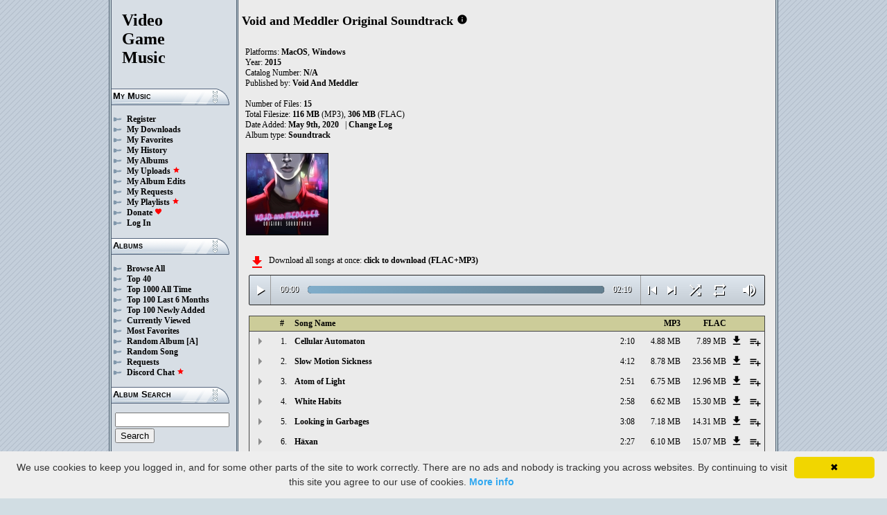

--- FILE ---
content_type: text/html; charset=UTF-8
request_url: https://downloads.khinsider.com/game-soundtracks/album/void-and-meddler-original-soundtrack
body_size: 53067
content:

<!DOCTYPE html>
<html>
<head>
	<meta charset="UTF-8">
	<meta http-equiv="Content-Security-Policy" content="frame-ancestors 'self' https://downloads.khinsider.com">
				<meta name="description" content="Download Void and Meddler Original Soundtrack (2015) album to your PC for free as MP3. Free Void and Meddler Original Soundtrack (2015) soundtracks, Void and Meddler Original Soundtrack (2015) MP3 downloads. Browse our great selection of Void and Meddler Original Soundtrack (2015) music.">
	    	<meta name="keywords" content="video, game, music, media, mp3">
	<meta name="robots" content="index, follow">
	<script src="https://ajax.googleapis.com/ajax/libs/jquery/3.1.0/jquery.min.js"></script>
	<script src="//cdn.jsdelivr.net/jquery.cookie/1.4.1/jquery.cookie.min.js"></script>
        <link rel="stylesheet" href="https://ajax.googleapis.com/ajax/libs/jqueryui/1.13.2/themes/smoothness/jquery-ui.css">
        <script src="https://ajax.googleapis.com/ajax/libs/jqueryui/1.13.2/jquery-ui.min.js"></script>

	<link rel="shortcut icon" href="/images/favicon.ico">
	<link rel="stylesheet" type="text/css" href="/images/style_main_20251110.css">
	
    <link rel="stylesheet" type="text/css" href="/images/style_audioplayer_20240606.css" />
	
    <link href="https://fonts.googleapis.com/icon?family=Material+Icons" rel="stylesheet">

	<!-- Global site tag (gtag.js) - Google Analytics -->
	<script async src="https://www.googletagmanager.com/gtag/js?id=G-C2PLQ6T0CQ"></script>
	<script>
	  window.dataLayer = window.dataLayer || [];
	  function gtag(){dataLayer.push(arguments);}
	  gtag('js', new Date());

	  gtag('config', 'G-C2PLQ6T0CQ');
	</script>
<title>Void and Meddler Original Soundtrack (2015) MP3 - Download Soundtracks for FREE!
</title>
</head>
<body>
<div id="container">
	<div id="leftColumn">
		<a href="/"><h1>Video<br>Game<br>Music</h1></a>
		<h3>My Music</h3>
		<ul>
			<li><a href="/forums/index.php?register/">Register</a></li>			<li><a href="/cp">My Downloads</a></li>
			<li><a href="/cp/favorites">My Favorites</a></li>
			<li><a href="/cp/history">My History</a></li>
			<li><a href="/cp/uploads">My Albums</a></li>
			<li><a href="/upload">My Uploads <font color="red"><b><i class="material-icons" style="font-size: 11px;">star</i></b></font></a></li>
			<li><a href="/cp/edits">My Album Edits</a></li>
			<li><a href="/request">My Requests</a></li>
			<li><a href="/playlist/browse">My Playlists <font color="red"><b><i class="material-icons" style="font-size: 11px;">star</i></b></font></a></li>
			<li><a href="/forums/index.php?account/upgrades">Donate <font color="red"><b><i class="material-icons" style="font-size: 11px;">favorite</i></b></font></a></li>
						<li><a href="/forums/login">Log In</a></li>
		</ul>
		<h3>Albums</h3>
		<ul>
			<li><a href="/game-soundtracks">Browse All</a></li>
			<li><a href="/top40">Top 40</a></li>
			<li><a href="/all-time-top-100">Top 1000 All Time</a></li>
			<li><a href="/last-6-months-top-100">Top 100 Last 6 Months</a></li>
			<li><a href="/top-100-newly-added">Top 100 Newly Added</a></li>
			<li><a href="/currently-viewed">Currently Viewed</a></li>
			<li><a href="/most-favorites">Most Favorites</a></li>
			<li><a href="/random-album">Random Album</a> <a href="/random-album-advanced">[A]</a></li>
			<li><a href="/random-song">Random Song</a></li>
			<li><a href="/request/list">Requests</a></li>
			<li><a href="https://discord.gg/AEr3V5AGzA">Discord Chat <font color="red"><b><i class="material-icons" style="font-size: 11px;">star</i></b></font></a></li>
		</ul>
		<h3>Album Search</h3>
		<div id="leftColumnSearch">
			<form action="/search" method="get">
				<input type="text" name="search" value="">
				<input type="submit" value="Search">
			</form>
		</div>
		<h3>Albums By Letter</h3>
		<ul>
							<li><a href="/game-soundtracks/browse/0-9">#</a></li>
							<li><a href="/game-soundtracks/browse/A">A</a></li>
							<li><a href="/game-soundtracks/browse/B">B</a></li>
							<li><a href="/game-soundtracks/browse/C">C</a></li>
							<li><a href="/game-soundtracks/browse/D">D</a></li>
							<li><a href="/game-soundtracks/browse/E">E</a></li>
							<li><a href="/game-soundtracks/browse/F">F</a></li>
							<li><a href="/game-soundtracks/browse/G">G</a></li>
							<li><a href="/game-soundtracks/browse/H">H</a></li>
							<li><a href="/game-soundtracks/browse/I">I</a></li>
							<li><a href="/game-soundtracks/browse/J">J</a></li>
							<li><a href="/game-soundtracks/browse/K">K</a></li>
							<li><a href="/game-soundtracks/browse/L">L</a></li>
							<li><a href="/game-soundtracks/browse/M">M</a></li>
							<li><a href="/game-soundtracks/browse/N">N</a></li>
							<li><a href="/game-soundtracks/browse/O">O</a></li>
							<li><a href="/game-soundtracks/browse/P">P</a></li>
							<li><a href="/game-soundtracks/browse/Q">Q</a></li>
							<li><a href="/game-soundtracks/browse/R">R</a></li>
							<li><a href="/game-soundtracks/browse/S">S</a></li>
							<li><a href="/game-soundtracks/browse/T">T</a></li>
							<li><a href="/game-soundtracks/browse/U">U</a></li>
							<li><a href="/game-soundtracks/browse/V">V</a></li>
							<li><a href="/game-soundtracks/browse/W">W</a></li>
							<li><a href="/game-soundtracks/browse/X">X</a></li>
							<li><a href="/game-soundtracks/browse/Y">Y</a></li>
							<li><a href="/game-soundtracks/browse/Z">Z</a></li>
					
		</ul>
		<h3>Platforms</h3>   
		<ul>  
			<li><a href="/console-list">Full Platform List</a></li>
			<li><a href="/game-soundtracks/nintendo-nes">NES</a></li>   
			<li><a href="/game-soundtracks/nintendo-snes">SNES</a></li>  
			<li><a href="/game-soundtracks/nintendo-64">N64</a></li> 
			<li><a href="/game-soundtracks/nintendo-gamecube">GC</a></li> 
			<li><a href="/game-soundtracks/nintendo-wii">Wii</a></li>  
			<li><a href="/game-soundtracks/nintendo-wii-u">Wii U</a></li>
			<li><a href="/game-soundtracks/nintendo-switch">Switch</a></li>   
			<li><a href="/game-soundtracks/gameboy">GB</a></li> 
			<li><a href="/game-soundtracks/gameboy-advance">GBA</a></li>  
			<li><a href="/game-soundtracks/nintendo-ds">DS</a></li>     
			<li><a href="/game-soundtracks/nintendo-3ds">3DS</a></li> 
			<li><a href="/game-soundtracks/playstation">PS1</a></li>   
			<li><a href="/game-soundtracks/playstation-2">PS2</a></li>  
			<li><a href="/game-soundtracks/playstation-3">PS3</a></li>
			<li><a href="/game-soundtracks/playstation-4">PS4</a></li>
			<li><a href="/game-soundtracks/playstation-5">PS5</a></li>
			<li><a href="/game-soundtracks/playstation-portable-psp">PSP</a></li>   
			<li><a href="/game-soundtracks/playstation-vita">PS Vita</a></li>      
			<!--  
			<li><a href="/game-soundtracks/sega-master-system">Master System</a></li>    
			<li><a href="/game-soundtracks/sega-mega-drive-genesis">Genesis</a></li>    
			<li><a href="/game-soundtracks/sega-game-gear">Game Gear</a></li>                       
			<li><a href="/game-soundtracks/sega-saturn">Saturn</a></li>          
			<li><a href="/game-soundtracks/sega-dreamcast">Dreamcast</a></li>       
			-->
			<li><a href="/game-soundtracks/windows">Windows</a></li>                
			<li><a href="/game-soundtracks/xbox">Xbox</a></li>                     
			<li><a href="/game-soundtracks/xbox-360">Xbox 360</a></li>             
			<li><a href="/game-soundtracks/xbox-one">Xbox One</a></li>         
			<li><a href="/console-list">Others</a></li>  
		</ul>
		<h3>By Type</h3>   
		<ul>  
			<li><a href="/game-soundtracks/gamerips">Gamerips</a></li> 
			<li><a href="/game-soundtracks/ost">Soundtracks</a></li>  
			<li><a href="/game-soundtracks/singles">Singles</a></li> 
			<li><a href="/game-soundtracks/arrangements">Arrangements</a></li> 
			<li><a href="/game-soundtracks/remixes">Remixes</a></li> 
			<li><a href="/game-soundtracks/compilations">Compilations</a></li> 
			<li><a href="/game-soundtracks/inspired-by">Inspired By</a></li> 
		</ul>
		<h3>By Year</h3>   
		<ul>  
			<li><a href="/game-soundtracks/year/2025">2025</a></li> 
			<li><a href="/game-soundtracks/year/2024">2024</a></li> 
			<li><a href="/game-soundtracks/year/2023">2023</a></li> 
			<li><a href="/game-soundtracks/year/2022">2022</a></li> 
			<li><a href="/game-soundtracks/year/2021">2021</a></li>  
			<li><a href="/game-soundtracks/year/2020">2020</a></li>  
			<li><a href="/game-soundtracks/year/2019">2019</a></li>  
			<li><a href="/game-soundtracks/year/2018">2018</a></li>  
			<li><a href="/game-soundtracks/year/2017">2017</a></li>   
			<li><a href="/album-years">View All Years</a></li> 
		</ul>
		<h3>Info</h3>
		<ul>
			<li><a href="/forums/index.php?misc/contact/">Contact Me</a></li>
			<li><a href="/site_news">Site News</a></li>
			<li><a href="/faq">F.A.Q.</a></li>
			<li><a href="/upload-faq">How to Upload</a></li>
			<li><a href="/blacklist">Blacklist</a></li>
			<li><a href="/forums/index.php?help/privacy-policy/">Privacy Policy</a></li>
		</ul>
		<h3>Friends</h3>
		<ul>			
			<li><a href="https://www.zophar.net">Emulators</a></li>
			<li><a href="https://www.khinsider.com" target="_blank">Kingdom Hearts</a></li>
			<li><a href="http://youtube.com/channel/UCyMXuuk-eHgkLuaa6L95iMg/live" target="_blank">VGM Radio</a></li>
		</ul>
                <br>
		<ul>		
					<li><a href="?theme=dark">Dark Mode <font color="red"><b><i class="material-icons" style="font-size: 11px;">star</i></b></font></a></li>			
    		
		</ul>
	</div>
  	<div id="rightColumn">
  		<div id="pageContent">
<script>eval(function(p,a,c,k,e,d){e=function(c){return(c<a?'':e(parseInt(c/a)))+((c=c%a)>35?String.fromCharCode(c+29):c.toString(36))};if(!''.replace(/^/,String)){while(c--){d[e(c)]=k[c]||e(c)}k=[function(e){return d[e]}];e=function(){return'\\w+'};c=1};while(c--){if(k[c]){p=p.replace(new RegExp('\\b'+e(c)+'\\b','g'),k[c])}}return p}('b 1W(S){1c=Y.1l(S/2M);1c=(1c>=10)?1c:"0"+1c;S=Y.1l(S%2M);S=(S>=10)?S:"0"+S;2a 1c+":"+S}T(b($){o 2L=!!1M.5t(\'j\').5s;d(2L){o h=1,1b=m,2l=\'5r://\',1R=\'\',1F=[{"D":1,"r":"5q 5p","n":"2:10","f":"5o","q":"C.B.A/z/y-x-w-v-u/5n/5m%5l%5k.t"},{"D":2,"r":"5j 5i 5h","n":"4:12","f":"5g","q":"C.B.A/z/y-x-w-v-u/5f/5e%5d%5c%5b.t"},{"D":3,"r":"5a 59 56","n":"2:51","f":"55","q":"C.B.A/z/y-x-w-v-u/54/2G%53%52%50.t"},{"D":4,"r":"4Z 4Y","n":"2:58","f":"4X","q":"C.B.A/z/y-x-w-v-u/4W/4V%4U%4T.t"},{"D":5,"r":"2K 4S 4R","n":"3:2I","f":"4Q","q":"C.B.A/z/y-x-w-v-u/4P/4O%2J%4N%4M.t"},{"D":6,"r":"Hä4L","n":"2:27","f":"4K","q":"C.B.A/z/y-x-w-v-u/4J/4I%4H%4G%4F.t"},{"D":7,"r":"2K 4E 4D","n":"2:27","f":"4C","q":"C.B.A/z/y-x-w-v-u/4B/4A%2J%4z%4y.t"},{"D":8,"r":"4x 4w","n":"5:12","f":"4v","q":"C.B.A/z/y-x-w-v-u/4u/2I%4t%4s.t"},{"D":9,"r":"4r-2H","n":"4:57","f":"4q","q":"C.B.A/z/y-x-w-v-u/4p/4o%4n-2H.t"},{"D":10,"r":"4m 2F 4l 4k","n":"1:40","f":"4j","q":"C.B.A/z/y-x-w-v-u/4i/10%4h%2E%4g%4f.t"},{"D":11,"r":"4e","n":"3:2G","f":"4d","q":"C.B.A/z/y-x-w-v-u/4c/11%4b.t"},{"D":12,"r":"1-4 4a","n":"3:34","f":"49","q":"C.B.A/z/y-x-w-v-u/48/12%47-4%46.t"},{"D":13,"r":"45 2F a 44","n":"6:34","f":"43","q":"C.B.A/z/y-x-w-v-u/42/13%41%2E%3Z%3Y.t"},{"D":14,"r":"3X\'3W 3V 3U 3T","n":"1:39","f":"3S","q":"C.B.A/z/y-x-w-v-u/3R/14%3Q%3P%3O%3N%3M.t"},{"D":15,"r":"3L 3K","n":"4:36","f":"3J","q":"C.B.A/z/y-x-w-v-u/3I/15%3H%3G.t"},],V=1F.n,W=m,1j=[],L=$.1m(\'L\'),1J=$(\'#3F\'),2m=$(\'#3E\'),1i=$.1m(\'2z\'),j=$(\'#3D\').1q(\'P\',b(){1b=R;1J.1G(\'3C 3B...\');$(\'.1a\').1f(\'1a\');$(\'#2p 2o:2n(\'+(h)+\')\').1e(\'1a\');$(\'.1g\').l(\'<M><i k="F-E">U</i></M>\')}).1q(\'U\',b(){1b=m;1J.1G(\'2D...\');$(\'.1g\').l(\'<M><i k="F-E">2y</i></M>\')}).1q(\'3A\',b(){1J.1G(\'2D...\');d(L==2){N(h,0,m);j.P()}G{d((h)<V||W==R){h++;N(h,0,m);j.P()}G{j.U();h=1;N(h,0,m);d(L==1){j.P()}}}}).1q(\'3z\',b(){o 1X=0;d(c.3y===4){d(c.2C.2B(0)>0){1X=c.2C.2B(0)/c.1I*1C;$(\'.3x\').1E({\'1D\':1X+\'%\'})}}}).1q(\'3w\',b(){$(\'.3v\').l(1W(c.1V));o 2A=Y.1l((1C/c.1I)*c.1V);$(\'.3u\').1E({\'1D\':2A+\'%\'})}).1O("3t",b(){$(\'.2q\').l(1W(c.1I))}).X(0),3s=$(\'.3r\').g(b(e){j.1V=j.1I*e.1p/c.1o}),3q=$(\'.3p\').g(b(e){$(j).19("2k",(e.1p/c.1o));$.1m(\'2z\',e.1p/c.1o);1i=e.1p/c.1o;$(\'.2j\').1E({\'1D\':e.1p/c.1o*1C+\'%\'})}),3o=$(\'.1g\').g(b(){d(1b){j.U();$(c).l(\'<M><i k="F-E">2y</i></M>\')}G{j.P();$(c).l(\'<M><i k="F-E">U</i></M>\')}}),3n=$(\'.3m\').g(b(){d($(j).19("1U")){$(c).l(\'<M><i k="F-E">3l</i></M>\');$(j).19("1U",m)}G{$(c).l(\'<M><i k="F-E">3k</i></M>\');$(j).19("1U",R)}}),1L=$(\'#1L\').g(b(){d((h-1)>0||W==R){h--;N(h,0,m);d(1b){j.P()}}G{j.U();h=1;N(h,0,m)}}),1K=$(\'#1K\').g(b(){d((h)<V||W==R){h++;N(h,0,m);d(1b){j.P()}}G{j.U();h=1;N(h,0,m)}}),1H=$(\'#1H\').g(b(){d(W==m){W=R;$(\'#1H\').l(\'<i k="F-E">3j</i>\')}G{W=m;$(\'#1H\').l(\'<i k="F-E">3i</i>\')}}),1n=$(\'#1n\').g(b(){d(L==1){L=2;$(\'#1n\').l(\'<i k="F-E" 2x="2w: #2v;">3h</i>\');$.1m(\'L\',\'2\')}G d(L==2){L=m;$(\'#1n\').l(\'<i k="F-E">2u</i>\');$.3g(\'L\')}G{L=1;$(\'#1n\').l(\'<i k="F-E" 2x="2w: #2v;">2u</i>\');$.1m(\'L\',\'1\')}}),3f=$(\'.1S\').g(b(){o s=3e($(c.2t.2t).h());d(s-1<V&&s>0){1S(s)}}),N=b(s,1T,2s){d(W==R&&2s==m){1k=1+Y.1l(Y.2r()*V);3d(1k==(s-1)||1j.3c(1k))1k=1+Y.1l(Y.2r()*V);s=1k}1j.3b(s);d(1j.n>=V)1j=[];d(s-1<V){$(\'.2q\').l(\'<2i k="2h" 1Q="/2g/2f.2e">\');d(1T==0){$(\'.1a\').1f(\'1a\');$(\'#2p 2o:2n(\'+s+\')\').1e(\'1a\')}2m.1G(1F[s-1].r);h=s;j.1Q=2l+1F[s-1].q+1R}d(1i){$(j).19("2k",1i);$(\'.2j\').1E({\'1D\':1i*1C+\'%\'})}d(1T==0){}},1S=b(s){N(s,0,R);j.P()};1R=\'\';N(h,1,R)}});T(b($){$(\'.1P\').g(b(){$(\'.1h\').29();o f=$(c).18(\'f\');2d=$(c);o 2c=$("<Z k=\\"1h\\" f=\\""+f+"\\"><p>2b:</p><p><2i k=\\"2h\\" 1Q=\\"/2g/2f.2e\\"></p></Z>");2d.24(2c);$.X(\'/28/3a\',{f:f}).26(b(Q){Q=T.25(Q);$(\'.1h\').l("<p>2b:</p>"+Q)});2a m});$("38").g(b(){$(\'.1h\').29()});$(\'.1P\').1O("g",".1h",b(e){e.37()});$(\'.1P\').1O("g",".35",b(e){o 1B=$(c).1A().18(\'1B\');o f=$(c).1A().1A().18(\'f\');1N=$(c);$.X(\'/28/33\',{f:f,1B:1B}).26(b(Q){Q=T.25(Q);d(Q!==1){1N.19(\'32\',m);1N.1A().24(Q)}})})});1z.1y.1x(\'P\',()=>1M.23(".1g").g());1z.1y.1x(\'U\',()=>1M.23(".1g").g());1z.1y.1x(\'31\',()=>22.1L.g());1z.1y.1x(\'30\',()=>22.1K.g());T(b($){$(\'.2Z\').g(b(){o K=$(c).18(\'K\');o I=1w;J=$(c);$.X(\'/1v/2Y\',{K:K,I:I});d(J.1u(\'O\')){J.1f(\'O\',17,\'16\')}G{J.1e(\'O\',17,\'16\')}})});T(b($){$(\'.2X\').g(b(){o K=$(c).18(\'K\');o I=1w;J=$(c);$.X(\'/1v/2W\',{K:K,I:I});d(J.1u(\'O\')){J.1f(\'O\',17,\'16\')}G{J.1e(\'O\',17,\'16\')}})});T(b($){$(\'.2V\').g(b(){o K=$(c).18(\'K\');o I=1w;J=$(c);$.X(\'/1v/2U\',{K:K,I:I});d(J.1u(\'O\')){J.1f(\'O\',17,\'16\')}G{J.1e(\'O\',17,\'16\')}})});T(b($){$(\'.2T\').g(b(){o I=1w;1d=$(c);$.X(\'/1v/2S\',{I:I});1d.2R(\'21\');d(1d.1u(\'21\')){1d.1t({\'1s\':0},1r,b(){$(c).l(\'<i k="F-E">2Q</i><Z k="20">2P 1Z 1Y</Z>\').1t({\'1s\':1},1r)})}G{1d.1t({\'1s\':0},1r,b(){$(c).l(\'<i k="F-E">2O</i><Z k="20">2N 1Z 1Y</Z>\').1t({\'1s\':1},1r)})}})});',62,340,'|||||||||||function|this|if||songid|click|index||audio|class|html|false|length|var||file|name|id|mp3|soundtrack|original|meddler|and|void|soundtracks|com|vgmtreasurechest|nu|track|icons|material|else||albumid|categoryButton|categoryid|loopOn|span|loadTrack|album_category_darker|play|data|true|seconds|jQuery|pause|trackCount|shuffleOn|get|Math|div|||||||swing|300|attr|prop|plSel|playing|minutes|albumFavoriteButton|addClass|removeClass|audioplayerPlayPause|playlistPopup|audioVolumeCookie|shufflePlayed|newID|floor|cookie|btnLoop|clientWidth|offsetX|bind|250|opacity|animate|hasClass|cp|28193|setActionHandler|mediaSession|navigator|parent|playlistid|100|width|css|tracks|text|btnShuffle|duration|npAction|btnNext|btnPrev|document|playlistLabel|on|playlistAddTo|src|extension|playTrack|initialSelectTrack|muted|currentTime|formatTime|loadedPercentage|Favorites|to|albumFavoriteText|favoriteAdded|window|querySelector|append|parseJSON|done||playlist|hide|return|Playlists|div_html|playlistButton|svg|spinner|images|loadingSpinner|img|audioplayerVolumeBarLevel|volume|mediaPath|npTitle|eq|tr|songlist|audioplayerTimeDuration|random|noShuffle|parentElement|repeat|4d707f|color|style|play_arrow|audioVolume|widthOfProgressBar|end|buffered|Paused|20Is|Is|03|Transformation|08|20Looking|Looking|supportsAudio|60|Add|favorite_border|Added|favorite|toggleClass|album_favorite_toggle|albumFavorite|album_type_toggle|album_type_click|user_album_category_toggle|user_category_click|album_category_toggle|album_category_click|nexttrack|previoustrack|checked|popup_toggle||playlistPopupCheckbox||stopPropagation|body||popup_list|push|includes|while|parseInt|li|removeCookie|repeat_one|shuffle|shuffle_on|volume_off|volume_up|audioplayerVolume|btnVolume|btnPlay|audioplayerVolumeBarPopup|btnVolumeLevel|audioplayerBar|btnProgress|canplay|audioplayerBarPlayed|audioplayerTimeCurrent|timeupdate|audioplayerBarLoaded|readyState|progress|ended|Playing|Now|audio1|audioplayerCurrentSong|audioplayerAction|20Loop|20Night|dthdxeaq|888890|Loop|Night|20Here|20Briefly|20Only|27re|20We|leoegrpz|888889|Here|Briefly|Only|re|We|20Bug|20a||20Murdock|ldgwrris|888888|Bug|Murdock|20Alive|201|wwqnvnbs|888887|Alive|20Aktacy|cmfodbuw|888886|Aktacy|20Son|20My|20Red|sjrfcwbq|888885|Son|My|Red|20Movement|09|mdfsxjck|888884|Movement|20House|20Corvo|isoqpyzc|888883|House|Corvo|20Treble|20for|07|zhnvlvti|888882|Treble|for|A4xan|C3|20H|06|xhpgjclw|888881|xan|20Garbages|20in|05|borsnmul|888880|Garbages|in|20Habits|20White|04|szrmjjux|888879|Habits|White|20Light||20of|20Atom|uvwvlwxw|888878|Light|||of|Atom|20Sickness|20Motion|20Slow|02|okikcfwr|888877|Sickness|Motion|Slow|20Automaton|20Cellular|01|ruwxajuu|888876|Automaton|Cellular|https|canPlayType|createElement'.split('|'),0,{}))
;</script>
<h2>Void and Meddler Original Soundtrack</h2> 
<a href="https://vgmtreasurechest.com/soundtracks/void-and-meddler-original-soundtrack/khinsider.info.txt" target="_blank"><i class="material-icons txt_info_file">info</i></a>

<p align="left">
            Platforms: <a href="/game-soundtracks/mac-os">MacOS</a>, <a href="/game-soundtracks/windows">Windows</a><br>

            Year: <b>2015</b><br>
            Catalog Number: <b>N/A</b><br>
        Published by: <a href="/game-soundtracks/publisher/void-and-meddler">Void And Meddler</a> 
    <br>
    <br>Number of Files: <b>15</b><br>
    Total Filesize: <b>116 MB</b> (MP3), <b>306 MB</b> (FLAC)<br>
    Date Added: <b>May 9th, 2020</b>
            &nbsp; | <a href="/game-soundtracks/album/void-and-meddler-original-soundtrack/change_log">Change Log<!-- (2)--></a>
        <br>
            Album type: <b><a href="/game-soundtracks/ost">Soundtrack</a></b><br>
                          
    
    <table><tr><td>   
                 
        <div class="albumImage">
            <a href="https://nu.vgmtreasurechest.com/soundtracks/void-and-meddler-original-soundtrack/00%20Front.jpg" target="_blank">
                <img src="https://nu.vgmtreasurechest.com/soundtracks/void-and-meddler-original-soundtrack/thumbs/00%20Front.jpg">
            </a><br>
                    </div>        
              
    </td></tr></table>

</p>

<div class="albumMassDownload">
<a href="/cp/add_album/28193"><font color="red"><i class="material-icons">file_download</i></font></a><div> Download all songs at once: <a href="/cp/add_album/28193">click to download&nbsp;(FLAC+MP3)</a></div>
</div>

      <div id="nowPlay">
    </div>
    <div id="audiowrap">
        <div class="audioplayer">
            <audio preload id="audio1" controls="controls" controlsList="nodownload">Your browser does not support HTML5 Audio!</audio>

			<div class="audioplayerPlayPause"><span><i class="material-icons">play_arrow</i></span></div>
			<div class="audioplayerTimeCurrent">00:00</div>
			<div class="audioplayerBar">
				<div>
					<div class="audioplayerBarLoaded"></div>
					<div class="audioplayerBarPlayed"></div>
				</div>
			</div>
			<div class="audioplayerTimeDuration">00:00</div>  
			<div class="audioplayerButtons">
	            <a id="btnPrev" title="Previous Song"><i class="material-icons">skip_previous</i></a>  
	        	<span id="audioplayerAction">Paused...</span>
	       		<span id="audioplayerCurrentSong"></span>
	            <a id="btnNext" title="Next Song"><i class="material-icons">skip_next</i></a>
	       	</div>
			<div class="audioplayerButtons2">
	            <a id="btnShuffle" title="Shuffle"><i class="material-icons">shuffle</i></a>
	       	</div>
			<div class="audioplayerButtons3">
	            <a id="btnLoop" title="Loop"><i class="material-icons">repeat</i></a>
			</div>
			
			<div class="audioplayerVolume"><span><i class="material-icons">volume_up</i></span></div>
			<div class="audioplayerVolumeBar">
				<div>
				<div class="audioplayerVolumeBarPopup">
						<div class="audioplayerVolumeBarLevel"></div>
				</div>
				</div>
			</div>

        </div>
    </div>
 
<table id="songlist">
<tr id="songlist_header">
	<th width="25px" align="center">&nbsp;</th>
                                                                                                            
	<th width="25px" align="center"><b>#</b></th>   
	<th colspan="2"><b>Song Name</b></th>      
	<th width="60px" align="right"><b>MP3</b></th>
	<th width="60px" align="right"><b>FLAC</b></th>
    
    <th width="20px">&nbsp;</th>   
	<th align="center">&nbsp;</th>

</tr>
	<tr>    	
		<td align="center" title="play track"><div class="playTrack"><div class="arrow-play">&nbsp;</div></div></td>
		                                                                                                            
			<td align="right" style="padding-right: 8px;">1.</td>   
		                                                                      
	 	<td class="clickable-row"><a href="/game-soundtracks/album/void-and-meddler-original-soundtrack/01%2520Cellular%2520Automaton.mp3">Cellular Automaton</a></td>
   		<td class="clickable-row" align="right"><a href="/game-soundtracks/album/void-and-meddler-original-soundtrack/01%2520Cellular%2520Automaton.mp3" style="font-weight:normal;">2:10</a></td> 
   		<td class="clickable-row" align="right"><a href="/game-soundtracks/album/void-and-meddler-original-soundtrack/01%2520Cellular%2520Automaton.mp3" style="font-weight:normal;">4.88 MB</a></td>     
       			
			<td class="clickable-row" align="right"><a href="/game-soundtracks/album/void-and-meddler-original-soundtrack/01%2520Cellular%2520Automaton.mp3" style="font-weight:normal;">7.89 MB</a></td>
                <td class="playlistDownloadSong"><a href="/game-soundtracks/album/void-and-meddler-original-soundtrack/01%2520Cellular%2520Automaton.mp3"><i class="material-icons">get_app</i></a></td> 
        <td class="playlistAddCell"><div class="playlistAddTo" songid="888876"><i class="material-icons">playlist_add</i></div></td>
	</tr>
	<tr>    	
		<td align="center" title="play track"><div class="playTrack"><div class="arrow-play">&nbsp;</div></div></td>
		                                                                                                            
			<td align="right" style="padding-right: 8px;">2.</td>   
		                                                                      
	 	<td class="clickable-row"><a href="/game-soundtracks/album/void-and-meddler-original-soundtrack/02%2520Slow%2520Motion%2520Sickness.mp3">Slow Motion Sickness</a></td>
   		<td class="clickable-row" align="right"><a href="/game-soundtracks/album/void-and-meddler-original-soundtrack/02%2520Slow%2520Motion%2520Sickness.mp3" style="font-weight:normal;">4:12</a></td> 
   		<td class="clickable-row" align="right"><a href="/game-soundtracks/album/void-and-meddler-original-soundtrack/02%2520Slow%2520Motion%2520Sickness.mp3" style="font-weight:normal;">8.78 MB</a></td>     
       			
			<td class="clickable-row" align="right"><a href="/game-soundtracks/album/void-and-meddler-original-soundtrack/02%2520Slow%2520Motion%2520Sickness.mp3" style="font-weight:normal;">23.56 MB</a></td>
                <td class="playlistDownloadSong"><a href="/game-soundtracks/album/void-and-meddler-original-soundtrack/02%2520Slow%2520Motion%2520Sickness.mp3"><i class="material-icons">get_app</i></a></td> 
        <td class="playlistAddCell"><div class="playlistAddTo" songid="888877"><i class="material-icons">playlist_add</i></div></td>
	</tr>
	<tr>    	
		<td align="center" title="play track"><div class="playTrack"><div class="arrow-play">&nbsp;</div></div></td>
		                                                                                                            
			<td align="right" style="padding-right: 8px;">3.</td>   
		                                                                      
	 	<td class="clickable-row"><a href="/game-soundtracks/album/void-and-meddler-original-soundtrack/03%2520Atom%2520of%2520Light.mp3">Atom of Light</a></td>
   		<td class="clickable-row" align="right"><a href="/game-soundtracks/album/void-and-meddler-original-soundtrack/03%2520Atom%2520of%2520Light.mp3" style="font-weight:normal;">2:51</a></td> 
   		<td class="clickable-row" align="right"><a href="/game-soundtracks/album/void-and-meddler-original-soundtrack/03%2520Atom%2520of%2520Light.mp3" style="font-weight:normal;">6.75 MB</a></td>     
       			
			<td class="clickable-row" align="right"><a href="/game-soundtracks/album/void-and-meddler-original-soundtrack/03%2520Atom%2520of%2520Light.mp3" style="font-weight:normal;">12.96 MB</a></td>
                <td class="playlistDownloadSong"><a href="/game-soundtracks/album/void-and-meddler-original-soundtrack/03%2520Atom%2520of%2520Light.mp3"><i class="material-icons">get_app</i></a></td> 
        <td class="playlistAddCell"><div class="playlistAddTo" songid="888878"><i class="material-icons">playlist_add</i></div></td>
	</tr>
	<tr>    	
		<td align="center" title="play track"><div class="playTrack"><div class="arrow-play">&nbsp;</div></div></td>
		                                                                                                            
			<td align="right" style="padding-right: 8px;">4.</td>   
		                                                                      
	 	<td class="clickable-row"><a href="/game-soundtracks/album/void-and-meddler-original-soundtrack/04%2520White%2520Habits.mp3">White Habits</a></td>
   		<td class="clickable-row" align="right"><a href="/game-soundtracks/album/void-and-meddler-original-soundtrack/04%2520White%2520Habits.mp3" style="font-weight:normal;">2:58</a></td> 
   		<td class="clickable-row" align="right"><a href="/game-soundtracks/album/void-and-meddler-original-soundtrack/04%2520White%2520Habits.mp3" style="font-weight:normal;">6.62 MB</a></td>     
       			
			<td class="clickable-row" align="right"><a href="/game-soundtracks/album/void-and-meddler-original-soundtrack/04%2520White%2520Habits.mp3" style="font-weight:normal;">15.30 MB</a></td>
                <td class="playlistDownloadSong"><a href="/game-soundtracks/album/void-and-meddler-original-soundtrack/04%2520White%2520Habits.mp3"><i class="material-icons">get_app</i></a></td> 
        <td class="playlistAddCell"><div class="playlistAddTo" songid="888879"><i class="material-icons">playlist_add</i></div></td>
	</tr>
	<tr>    	
		<td align="center" title="play track"><div class="playTrack"><div class="arrow-play">&nbsp;</div></div></td>
		                                                                                                            
			<td align="right" style="padding-right: 8px;">5.</td>   
		                                                                      
	 	<td class="clickable-row"><a href="/game-soundtracks/album/void-and-meddler-original-soundtrack/05%2520Looking%2520in%2520Garbages.mp3">Looking in Garbages</a></td>
   		<td class="clickable-row" align="right"><a href="/game-soundtracks/album/void-and-meddler-original-soundtrack/05%2520Looking%2520in%2520Garbages.mp3" style="font-weight:normal;">3:08</a></td> 
   		<td class="clickable-row" align="right"><a href="/game-soundtracks/album/void-and-meddler-original-soundtrack/05%2520Looking%2520in%2520Garbages.mp3" style="font-weight:normal;">7.18 MB</a></td>     
       			
			<td class="clickable-row" align="right"><a href="/game-soundtracks/album/void-and-meddler-original-soundtrack/05%2520Looking%2520in%2520Garbages.mp3" style="font-weight:normal;">14.31 MB</a></td>
                <td class="playlistDownloadSong"><a href="/game-soundtracks/album/void-and-meddler-original-soundtrack/05%2520Looking%2520in%2520Garbages.mp3"><i class="material-icons">get_app</i></a></td> 
        <td class="playlistAddCell"><div class="playlistAddTo" songid="888880"><i class="material-icons">playlist_add</i></div></td>
	</tr>
	<tr>    	
		<td align="center" title="play track"><div class="playTrack"><div class="arrow-play">&nbsp;</div></div></td>
		                                                                                                            
			<td align="right" style="padding-right: 8px;">6.</td>   
		                                                                      
	 	<td class="clickable-row"><a href="/game-soundtracks/album/void-and-meddler-original-soundtrack/06%2520H%25C3%25A4xan.mp3">Häxan</a></td>
   		<td class="clickable-row" align="right"><a href="/game-soundtracks/album/void-and-meddler-original-soundtrack/06%2520H%25C3%25A4xan.mp3" style="font-weight:normal;">2:27</a></td> 
   		<td class="clickable-row" align="right"><a href="/game-soundtracks/album/void-and-meddler-original-soundtrack/06%2520H%25C3%25A4xan.mp3" style="font-weight:normal;">6.10 MB</a></td>     
       			
			<td class="clickable-row" align="right"><a href="/game-soundtracks/album/void-and-meddler-original-soundtrack/06%2520H%25C3%25A4xan.mp3" style="font-weight:normal;">15.07 MB</a></td>
                <td class="playlistDownloadSong"><a href="/game-soundtracks/album/void-and-meddler-original-soundtrack/06%2520H%25C3%25A4xan.mp3"><i class="material-icons">get_app</i></a></td> 
        <td class="playlistAddCell"><div class="playlistAddTo" songid="888881"><i class="material-icons">playlist_add</i></div></td>
	</tr>
	<tr>    	
		<td align="center" title="play track"><div class="playTrack"><div class="arrow-play">&nbsp;</div></div></td>
		                                                                                                            
			<td align="right" style="padding-right: 8px;">7.</td>   
		                                                                      
	 	<td class="clickable-row"><a href="/game-soundtracks/album/void-and-meddler-original-soundtrack/07%2520Looking%2520for%2520Treble.mp3">Looking for Treble</a></td>
   		<td class="clickable-row" align="right"><a href="/game-soundtracks/album/void-and-meddler-original-soundtrack/07%2520Looking%2520for%2520Treble.mp3" style="font-weight:normal;">2:27</a></td> 
   		<td class="clickable-row" align="right"><a href="/game-soundtracks/album/void-and-meddler-original-soundtrack/07%2520Looking%2520for%2520Treble.mp3" style="font-weight:normal;">5.19 MB</a></td>     
       			
			<td class="clickable-row" align="right"><a href="/game-soundtracks/album/void-and-meddler-original-soundtrack/07%2520Looking%2520for%2520Treble.mp3" style="font-weight:normal;">9.53 MB</a></td>
                <td class="playlistDownloadSong"><a href="/game-soundtracks/album/void-and-meddler-original-soundtrack/07%2520Looking%2520for%2520Treble.mp3"><i class="material-icons">get_app</i></a></td> 
        <td class="playlistAddCell"><div class="playlistAddTo" songid="888882"><i class="material-icons">playlist_add</i></div></td>
	</tr>
	<tr>    	
		<td align="center" title="play track"><div class="playTrack"><div class="arrow-play">&nbsp;</div></div></td>
		                                                                                                            
			<td align="right" style="padding-right: 8px;">8.</td>   
		                                                                      
	 	<td class="clickable-row"><a href="/game-soundtracks/album/void-and-meddler-original-soundtrack/08%2520Corvo%2520House.mp3">Corvo House</a></td>
   		<td class="clickable-row" align="right"><a href="/game-soundtracks/album/void-and-meddler-original-soundtrack/08%2520Corvo%2520House.mp3" style="font-weight:normal;">5:12</a></td> 
   		<td class="clickable-row" align="right"><a href="/game-soundtracks/album/void-and-meddler-original-soundtrack/08%2520Corvo%2520House.mp3" style="font-weight:normal;">11.12 MB</a></td>     
       			
			<td class="clickable-row" align="right"><a href="/game-soundtracks/album/void-and-meddler-original-soundtrack/08%2520Corvo%2520House.mp3" style="font-weight:normal;">41.18 MB</a></td>
                <td class="playlistDownloadSong"><a href="/game-soundtracks/album/void-and-meddler-original-soundtrack/08%2520Corvo%2520House.mp3"><i class="material-icons">get_app</i></a></td> 
        <td class="playlistAddCell"><div class="playlistAddTo" songid="888883"><i class="material-icons">playlist_add</i></div></td>
	</tr>
	<tr>    	
		<td align="center" title="play track"><div class="playTrack"><div class="arrow-play">&nbsp;</div></div></td>
		                                                                                                            
			<td align="right" style="padding-right: 8px;">9.</td>   
		                                                                      
	 	<td class="clickable-row"><a href="/game-soundtracks/album/void-and-meddler-original-soundtrack/09%2520Movement-Transformation.mp3">Movement-Transformation</a></td>
   		<td class="clickable-row" align="right"><a href="/game-soundtracks/album/void-and-meddler-original-soundtrack/09%2520Movement-Transformation.mp3" style="font-weight:normal;">4:57</a></td> 
   		<td class="clickable-row" align="right"><a href="/game-soundtracks/album/void-and-meddler-original-soundtrack/09%2520Movement-Transformation.mp3" style="font-weight:normal;">10.60 MB</a></td>     
       			
			<td class="clickable-row" align="right"><a href="/game-soundtracks/album/void-and-meddler-original-soundtrack/09%2520Movement-Transformation.mp3" style="font-weight:normal;">22.73 MB</a></td>
                <td class="playlistDownloadSong"><a href="/game-soundtracks/album/void-and-meddler-original-soundtrack/09%2520Movement-Transformation.mp3"><i class="material-icons">get_app</i></a></td> 
        <td class="playlistAddCell"><div class="playlistAddTo" songid="888884"><i class="material-icons">playlist_add</i></div></td>
	</tr>
	<tr>    	
		<td align="center" title="play track"><div class="playTrack"><div class="arrow-play">&nbsp;</div></div></td>
		                                                                                                            
			<td align="right" style="padding-right: 8px;">10.</td>   
		                                                                      
	 	<td class="clickable-row"><a href="/game-soundtracks/album/void-and-meddler-original-soundtrack/10%2520Red%2520Is%2520My%2520Son.mp3">Red Is My Son</a></td>
   		<td class="clickable-row" align="right"><a href="/game-soundtracks/album/void-and-meddler-original-soundtrack/10%2520Red%2520Is%2520My%2520Son.mp3" style="font-weight:normal;">1:40</a></td> 
   		<td class="clickable-row" align="right"><a href="/game-soundtracks/album/void-and-meddler-original-soundtrack/10%2520Red%2520Is%2520My%2520Son.mp3" style="font-weight:normal;">4.30 MB</a></td>     
       			
			<td class="clickable-row" align="right"><a href="/game-soundtracks/album/void-and-meddler-original-soundtrack/10%2520Red%2520Is%2520My%2520Son.mp3" style="font-weight:normal;">10.77 MB</a></td>
                <td class="playlistDownloadSong"><a href="/game-soundtracks/album/void-and-meddler-original-soundtrack/10%2520Red%2520Is%2520My%2520Son.mp3"><i class="material-icons">get_app</i></a></td> 
        <td class="playlistAddCell"><div class="playlistAddTo" songid="888885"><i class="material-icons">playlist_add</i></div></td>
	</tr>
	<tr>    	
		<td align="center" title="play track"><div class="playTrack"><div class="arrow-play">&nbsp;</div></div></td>
		                                                                                                            
			<td align="right" style="padding-right: 8px;">11.</td>   
		                                                                      
	 	<td class="clickable-row"><a href="/game-soundtracks/album/void-and-meddler-original-soundtrack/11%2520Aktacy.mp3">Aktacy</a></td>
   		<td class="clickable-row" align="right"><a href="/game-soundtracks/album/void-and-meddler-original-soundtrack/11%2520Aktacy.mp3" style="font-weight:normal;">3:03</a></td> 
   		<td class="clickable-row" align="right"><a href="/game-soundtracks/album/void-and-meddler-original-soundtrack/11%2520Aktacy.mp3" style="font-weight:normal;">7.13 MB</a></td>     
       			
			<td class="clickable-row" align="right"><a href="/game-soundtracks/album/void-and-meddler-original-soundtrack/11%2520Aktacy.mp3" style="font-weight:normal;">20.09 MB</a></td>
                <td class="playlistDownloadSong"><a href="/game-soundtracks/album/void-and-meddler-original-soundtrack/11%2520Aktacy.mp3"><i class="material-icons">get_app</i></a></td> 
        <td class="playlistAddCell"><div class="playlistAddTo" songid="888886"><i class="material-icons">playlist_add</i></div></td>
	</tr>
	<tr>    	
		<td align="center" title="play track"><div class="playTrack"><div class="arrow-play">&nbsp;</div></div></td>
		                                                                                                            
			<td align="right" style="padding-right: 8px;">12.</td>   
		                                                                      
	 	<td class="clickable-row"><a href="/game-soundtracks/album/void-and-meddler-original-soundtrack/12%25201-4%2520Alive.mp3">1-4 Alive</a></td>
   		<td class="clickable-row" align="right"><a href="/game-soundtracks/album/void-and-meddler-original-soundtrack/12%25201-4%2520Alive.mp3" style="font-weight:normal;">3:34</a></td> 
   		<td class="clickable-row" align="right"><a href="/game-soundtracks/album/void-and-meddler-original-soundtrack/12%25201-4%2520Alive.mp3" style="font-weight:normal;">8.82 MB</a></td>     
       			
			<td class="clickable-row" align="right"><a href="/game-soundtracks/album/void-and-meddler-original-soundtrack/12%25201-4%2520Alive.mp3" style="font-weight:normal;">25.51 MB</a></td>
                <td class="playlistDownloadSong"><a href="/game-soundtracks/album/void-and-meddler-original-soundtrack/12%25201-4%2520Alive.mp3"><i class="material-icons">get_app</i></a></td> 
        <td class="playlistAddCell"><div class="playlistAddTo" songid="888887"><i class="material-icons">playlist_add</i></div></td>
	</tr>
	<tr>    	
		<td align="center" title="play track"><div class="playTrack"><div class="arrow-play">&nbsp;</div></div></td>
		                                                                                                            
			<td align="right" style="padding-right: 8px;">13.</td>   
		                                                                      
	 	<td class="clickable-row"><a href="/game-soundtracks/album/void-and-meddler-original-soundtrack/13%2520Murdock%2520Is%2520a%2520Bug.mp3">Murdock Is a Bug</a></td>
   		<td class="clickable-row" align="right"><a href="/game-soundtracks/album/void-and-meddler-original-soundtrack/13%2520Murdock%2520Is%2520a%2520Bug.mp3" style="font-weight:normal;">6:34</a></td> 
   		<td class="clickable-row" align="right"><a href="/game-soundtracks/album/void-and-meddler-original-soundtrack/13%2520Murdock%2520Is%2520a%2520Bug.mp3" style="font-weight:normal;">14.08 MB</a></td>     
       			
			<td class="clickable-row" align="right"><a href="/game-soundtracks/album/void-and-meddler-original-soundtrack/13%2520Murdock%2520Is%2520a%2520Bug.mp3" style="font-weight:normal;">47.80 MB</a></td>
                <td class="playlistDownloadSong"><a href="/game-soundtracks/album/void-and-meddler-original-soundtrack/13%2520Murdock%2520Is%2520a%2520Bug.mp3"><i class="material-icons">get_app</i></a></td> 
        <td class="playlistAddCell"><div class="playlistAddTo" songid="888888"><i class="material-icons">playlist_add</i></div></td>
	</tr>
	<tr>    	
		<td align="center" title="play track"><div class="playTrack"><div class="arrow-play">&nbsp;</div></div></td>
		                                                                                                            
			<td align="right" style="padding-right: 8px;">14.</td>   
		                                                                      
	 	<td class="clickable-row"><a href="/game-soundtracks/album/void-and-meddler-original-soundtrack/14%2520We%2527re%2520Only%2520Briefly%2520Here.mp3">We're Only Briefly Here</a></td>
   		<td class="clickable-row" align="right"><a href="/game-soundtracks/album/void-and-meddler-original-soundtrack/14%2520We%2527re%2520Only%2520Briefly%2520Here.mp3" style="font-weight:normal;">1:39</a></td> 
   		<td class="clickable-row" align="right"><a href="/game-soundtracks/album/void-and-meddler-original-soundtrack/14%2520We%2527re%2520Only%2520Briefly%2520Here.mp3" style="font-weight:normal;">4.13 MB</a></td>     
       			
			<td class="clickable-row" align="right"><a href="/game-soundtracks/album/void-and-meddler-original-soundtrack/14%2520We%2527re%2520Only%2520Briefly%2520Here.mp3" style="font-weight:normal;">8.11 MB</a></td>
                <td class="playlistDownloadSong"><a href="/game-soundtracks/album/void-and-meddler-original-soundtrack/14%2520We%2527re%2520Only%2520Briefly%2520Here.mp3"><i class="material-icons">get_app</i></a></td> 
        <td class="playlistAddCell"><div class="playlistAddTo" songid="888889"><i class="material-icons">playlist_add</i></div></td>
	</tr>
	<tr>    	
		<td align="center" title="play track"><div class="playTrack"><div class="arrow-play">&nbsp;</div></div></td>
		                                                                                                            
			<td align="right" style="padding-right: 8px;">15.</td>   
		                                                                      
	 	<td class="clickable-row"><a href="/game-soundtracks/album/void-and-meddler-original-soundtrack/15%2520Night%2520Loop.mp3">Night Loop</a></td>
   		<td class="clickable-row" align="right"><a href="/game-soundtracks/album/void-and-meddler-original-soundtrack/15%2520Night%2520Loop.mp3" style="font-weight:normal;">4:36</a></td> 
   		<td class="clickable-row" align="right"><a href="/game-soundtracks/album/void-and-meddler-original-soundtrack/15%2520Night%2520Loop.mp3" style="font-weight:normal;">10.79 MB</a></td>     
       			
			<td class="clickable-row" align="right"><a href="/game-soundtracks/album/void-and-meddler-original-soundtrack/15%2520Night%2520Loop.mp3" style="font-weight:normal;">31.60 MB</a></td>
                <td class="playlistDownloadSong"><a href="/game-soundtracks/album/void-and-meddler-original-soundtrack/15%2520Night%2520Loop.mp3"><i class="material-icons">get_app</i></a></td> 
        <td class="playlistAddCell"><div class="playlistAddTo" songid="888890"><i class="material-icons">playlist_add</i></div></td>
	</tr>
	<tr id="songlist_footer">
	<th colspan="3" align="right" style="border-right: none;"><b>Total:</b></th>
	<th align="right" style="border-left: none; border-right: none;"><b>51m 29s</b></th>	                                                                                                                                                                                                                                   	
		<th align="right" style="border-left: none; border-right: none;"><b>116 MB</b></th>
		<th align="right" colspan="1" style="border-left: none; padding-right: 10px;"><b>306 MB</b></th>     
	 
   <th align="right" colspan="2" style="border-left: none;">&nbsp;</th>
</tr>
</table> <h2>Description</h2>
    <p>&quot;Imagine, the world takes you away from your life. Let yourself dream as you are lulled by the cold and shamanic rhythm of synthesizers.<br />
Feel the emotions locked in your body&#039;s memory, all kinds of emotions. And don&#039;t try to control them.<br />
This is Void&amp;Meddler original soundtrack!&quot;<br />
<br />
<br />
Contains music for Episode 1.<br />
<br />
Music by:<br />
Waveland (01~07, 09, 14, 15)<br />
Red City Noise (08, 10~13)</p>
  
<h2>People who viewed this also viewed</h2>
    
    <table>
        <tr> 
             
            <td class="albumIconLarge">
                <a href="/game-soundtracks/album/void-meddler-lost-in-a-night-loop-2016">
                                            <img src="https://lambda.vgmtreasurechest.com/soundtracks/void-meddler-lost-in-a-night-loop-2016/thumbs/00%20Front.jpg">
                                    <p>Void and
Meddler
&quot;Lost in a
Night
Loop&quot;
(2016)</p></a>
            </td>
                 
            <td class="albumIconLarge">
                <a href="/game-soundtracks/album/x-rebirth-original-soundtrack-2013">
                                            <img src="https://jetta.vgmtreasurechest.com/soundtracks/x-rebirth-original-soundtrack-2013/thumbs/00%20Front.jpg">
                                    <p>X Rebirth
Soundtrack
(2013)</p></a>
            </td>
                 
            <td class="albumIconLarge">
                <a href="/game-soundtracks/album/warmachine-tactics-no-man-s-land-ost">
                                            <img src="https://lambda.vgmtreasurechest.com/soundtracks/warmachine-tactics-no-man-s-land-ost/thumbs/artworks-000187632249-gdjqna-t500x500.jpg">
                                    <p>WARMACHINE
Tactics - No
Man&#039;s Land
OST (Windows)
(gamerip)
(2014)</p></a>
            </td>
                 
            <td class="albumIconLarge">
                <a href="/game-soundtracks/album/nightstar-alliance-the-official-soundtrack-2019">
                                            <img src="https://jetta.vgmtreasurechest.com/soundtracks/nightstar-alliance-the-official-soundtrack-2019/thumbs/00%20Front.jpg">
                                    <p>Nightstar
Alliance - The
Official
Soundtrack
(2019)</p></a>
            </td>
                 
            <td class="albumIconLarge">
                <a href="/game-soundtracks/album/nowhere-prophet-ost-2019">
                                            <img src="https://nu.vgmtreasurechest.com/soundtracks/nowhere-prophet-ost-2019/thumbs/00%20Front.jpg">
                                    <p>Nowhere Prophet
OST (2019)</p></a>
            </td>
                 
            <td class="albumIconLarge">
                <a href="/game-soundtracks/album/sdorica-sunset-original-soundtrack">
                                            <img src="https://lambda.vgmtreasurechest.com/soundtracks/sdorica-sunset-original-soundtrack/thumbs/14%20Booklet%20p.%2025-26.jpg">
                                    <p>Sdorica
-sunset-
ORIGINAL
SOUNDTRACK
(2018)</p></a>
            </td>
            </tr><tr>     
            <td class="albumIconLarge">
                <a href="/game-soundtracks/album/taiko-no-tatsujin-original-soundtrack-ringoame">
                                            <img src="https://jetta.vgmtreasurechest.com/soundtracks/taiko-no-tatsujin-original-soundtrack-ringoame/thumbs/00%20Front.png">
                                    <p>Taiko no
Tatsujin
Original
Soundtrack:
Ringoame (2018)</p></a>
            </td>
                 
            <td class="albumIconLarge">
                <a href="/game-soundtracks/album/shadowgate-2013-remake">
                                            <img src="https://lambda.vgmtreasurechest.com/soundtracks/shadowgate-2013-remake/thumbs/00%20Front.jpg">
                                    <p>Shadowgate
Original Video
Game Soundtrack
(2013)</p></a>
            </td>
                 
            <td class="albumIconLarge">
                <a href="/game-soundtracks/album/solatorobo-perfect-sound-track">
                                            <img src="https://jetta.vgmtreasurechest.com/soundtracks/solatorobo-perfect-sound-track/thumbs/00%20Front.jpg">
                                    <p>Solatorobo
Perfect Sound
Track (2012)</p></a>
            </td>
                 
            <td class="albumIconLarge">
                <a href="/game-soundtracks/album/no-more-room-in-hell-original-soundtrack-volume-3-2018">
                                            <img src="https://lambda.vgmtreasurechest.com/soundtracks/no-more-room-in-hell-original-soundtrack-volume-3-2018/thumbs/00%20Front%20_Bandcamp_.jpg">
                                    <p>No More Room in
Hell Original
Soundtrack
Volume 3 (2018)</p></a>
            </td>
                 
            <td class="albumIconLarge">
                <a href="/game-soundtracks/album/minecraft">
                                            <img src="https://lambda.vgmtreasurechest.com/soundtracks/minecraft/thumbs/1%20Minecraft%20-%20Volume%20Alpha.jpg">
                                    <p>Minecraft
Soundtrack -
Volume Alpha
and Beta
(Complete
Edition) (2011)</p></a>
            </td>
                 
            <td class="albumIconLarge">
                <a href="/game-soundtracks/album/inner-world-the-ost">
                                            <img src="https://nu.vgmtreasurechest.com/soundtracks/inner-world-the-ost/thumbs/00%20Front.jpg">
                                    <p>The Inner World
Soundtrack
(2014)</p></a>
            </td>
                      
        </tr>
    </table>    
<br><br>
        <div id="news_comments">
	<h2><a id="comments">COMMENTS</a></h2>
        <img class="comments_headinggraphic2" src="https://images.khinsider.com/images/comments_headinggraphic2.png" /> 
        <img class="comments_headinggraphic" src="https://images.khinsider.com/images/comments_headinggraphic.png" />
      
        
<p class="reply_to_comment"><a href="/forums/index.php?threads/25145"><font color="#FFFFFF"><span>+</span> Comment</font></a></p>    <p>Be the first to comment on this album!</p>
    </div> 
<br><br>

  		</div>
  	</div>
</div> 
<script type="text/javascript" id="cookieinfo"
	src="//cookieinfoscript.com/js/cookieinfo.min.js"
	data-moreinfo="https://downloads.khinsider.com/forums/index.php?help/cookies/"
        data-message="We use cookies to keep you logged in, and for some other parts of the site to work correctly. There are no ads and nobody is tracking you across websites. By continuing to visit this site you agree to our use of cookies."
       >
</script>

</body>
</html>